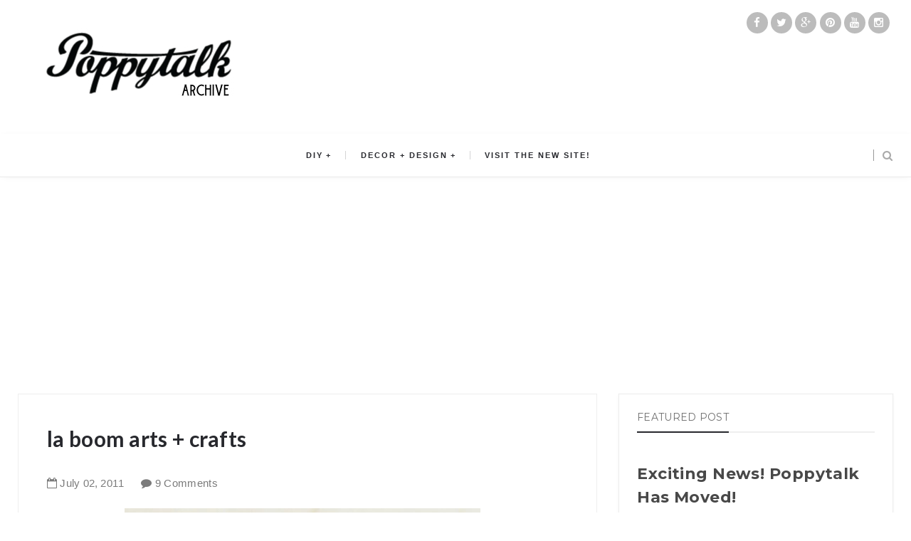

--- FILE ---
content_type: text/html; charset=utf-8
request_url: https://www.google.com/recaptcha/api2/aframe
body_size: 267
content:
<!DOCTYPE HTML><html><head><meta http-equiv="content-type" content="text/html; charset=UTF-8"></head><body><script nonce="ABlqq1OBpSeDmfmHQF9sJA">/** Anti-fraud and anti-abuse applications only. See google.com/recaptcha */ try{var clients={'sodar':'https://pagead2.googlesyndication.com/pagead/sodar?'};window.addEventListener("message",function(a){try{if(a.source===window.parent){var b=JSON.parse(a.data);var c=clients[b['id']];if(c){var d=document.createElement('img');d.src=c+b['params']+'&rc='+(localStorage.getItem("rc::a")?sessionStorage.getItem("rc::b"):"");window.document.body.appendChild(d);sessionStorage.setItem("rc::e",parseInt(sessionStorage.getItem("rc::e")||0)+1);localStorage.setItem("rc::h",'1769288752103');}}}catch(b){}});window.parent.postMessage("_grecaptcha_ready", "*");}catch(b){}</script></body></html>

--- FILE ---
content_type: text/javascript; charset=UTF-8
request_url: http://archive.poppytalk.com/feeds/posts/default/3761298560387230588?alt=json-in-script&callback=metaset
body_size: 2584
content:
// API callback
metaset({"version":"1.0","encoding":"UTF-8","entry":{"xmlns":"http://www.w3.org/2005/Atom","xmlns$blogger":"http://schemas.google.com/blogger/2008","xmlns$georss":"http://www.georss.org/georss","xmlns$gd":"http://schemas.google.com/g/2005","xmlns$thr":"http://purl.org/syndication/thread/1.0","id":{"$t":"tag:blogger.com,1999:blog-11678202.post-3761298560387230588"},"published":{"$t":"2011-07-02T10:11:00.000-07:00"},"updated":{"$t":"2011-07-02T10:11:15.343-07:00"},"title":{"type":"text","$t":"la boom arts + crafts"},"content":{"type":"html","$t":"\u003Cdiv class=\"separator\" style=\"clear: both; text-align: center;\"\u003E\n\u003Ca href=\"https:\/\/blogger.googleusercontent.com\/img\/b\/R29vZ2xl\/AVvXsEigQA4LS0Q7J0ym05gkSmFGbUGDrlt47HNi3j_zmWByIrNSXNCoP1N1OyZcsHckEKLgJsc7gJsMdXrlaBAZPEvPUnYC77NEPgMmnJPwcUV1BLOXMfnjXGzMX9mtMh4ssuPHho3w\/s1600\/handmade_shadow_box_frame_-dans_mon_jardin-.jpg\" imageanchor=\"1\" style=\"margin-left: 1em; margin-right: 1em;\"\u003E\u003Cimg border=\"0\" src=\"https:\/\/blogger.googleusercontent.com\/img\/b\/R29vZ2xl\/AVvXsEigQA4LS0Q7J0ym05gkSmFGbUGDrlt47HNi3j_zmWByIrNSXNCoP1N1OyZcsHckEKLgJsc7gJsMdXrlaBAZPEvPUnYC77NEPgMmnJPwcUV1BLOXMfnjXGzMX9mtMh4ssuPHho3w\/s1600\/handmade_shadow_box_frame_-dans_mon_jardin-.jpg\" \/\u003E\u003C\/a\u003E\u003C\/div\u003E\n\u003Cbr \/\u003E\n\u003Cdiv class=\"field-items\"\u003E\n\u003Cdiv class=\"field-item odd\"\u003E\nTatiana Kontouli (La boom arts+crafts) is a Cycladic-based graphic designer \u0026amp; artist who specializes in  everything paper made. She is inspired by nature, recycling, simple  things and vintage childhood. Her dream is to open a small shop in  \u003Ca href=\"http:\/\/www.antiparos-isl.com\/2006\/index.html\" target=\"_blank\"\u003EAntiparos\u003C\/a\u003E someday. Apart from selling her stuff online at the moment,  she is also currently in a project about \"a craft a day\" that will be  running for all 2011 long. \u003Ca href=\"http:\/\/craftingtheday.blogspot.com\/\" title=\"http:\/\/craftingtheday.blogspot.com\/\"\u003Ehttp:\/\/craftingtheday.blogspot.com\/.\u003C\/a\u003E Visit her online:\u003C\/div\u003E\n\u003C\/div\u003E\n\u003Cdiv class=\"field field-type-link field-field-online-shop\"\u003E\n\u003Cdiv class=\"field-label\"\u003E\n\u003C\/div\u003E\n\u003Cdiv class=\"field-item odd\"\u003E\n\u003Cbr \/\u003E\nshop: \u003Ca href=\"http:\/\/www.psyboom.etsy.com\/\" target=\"_blank\"\u003Ehttp:\/\/www.psyboom.etsy.com\u003C\/a\u003E        \u003C\/div\u003E\n\u003Cdiv class=\"field-items\"\u003E\n\u003C\/div\u003E\n\u003C\/div\u003E\n\u003Cdiv class=\"field field-type-link field-field-artist-website\"\u003E\n\u003Cdiv class=\"field-item odd\"\u003E\nwebsite: \u003Ca href=\"http:\/\/www.laboomeria.blogspot.com\/\" target=\"_blank\"\u003Ehttp:\/\/www.laboomeria.blogspot.com\u003C\/a\u003E        \u003C\/div\u003E\n\u003Cdiv class=\"field-items\"\u003E\n\u003C\/div\u003E\n\u003C\/div\u003E\n\u003Cdiv class=\"field field-type-link field-field-artist-facebook\"\u003E\n\u003Cdiv class=\"field-item odd\"\u003E\nfacebook: \u003Ca href=\"http:\/\/www.facebook.com\/la.boom.arts.crafts\" target=\"_blank\"\u003Ehttp:\/\/www.facebook.com\/la.boom.arts.crafts\u003C\/a\u003E        \u003C\/div\u003E\n\u003Cdiv class=\"field-items\"\u003E\n\u003C\/div\u003E\n\u003C\/div\u003E\n\u003Cdiv class=\"field field-type-link field-field-artist-twitter\"\u003E\n\u003Cdiv class=\"field-item odd\"\u003E\ntwitter: \u003Ca href=\"http:\/\/www.twitter.com\/la_boom\" target=\"_blank\"\u003Ehttp:\/\/www.twitter.com\/la_boom\u003C\/a\u003E\u003C\/div\u003E\n\u003Cdiv class=\"field-item odd\"\u003E\npoppytalk handmade:\u003Ca href=\"http:\/\/poppytalkhandmade.com\/table20\" target=\"_blank\"\u003Etable 20\u003C\/a\u003E       \u003C\/div\u003E\n\u003Cdiv class=\"field-items\"\u003E\n\u003C\/div\u003E\n\u003C\/div\u003E\n\u003Cbr \/\u003E\n\u003Cdiv class=\"separator\" style=\"clear: both; text-align: center;\"\u003E\n\u003C\/div\u003E\n\u003Cbr \/\u003E\n\u003Cbr \/\u003E\n\u003Cdiv class=\"separator\" style=\"clear: both; text-align: center;\"\u003E\n\u003Ca href=\"https:\/\/blogger.googleusercontent.com\/img\/b\/R29vZ2xl\/AVvXsEgb8OM87zFazTIy2q3_WX7ECc0JRJKjoRQl85WNs-BXExBg5oD6ExhkIKLH7kFtgZZKkrceeGZmdiPzFyY0DSIAh_LoDsjvxgyakHRJd5pH1sY2D65SuvpzFSDhpGEPgN_Yn8o0\/s1600\/handmade_wooden_brooch_-spring_swallow-.jpg\" imageanchor=\"1\" style=\"margin-left: 1em; margin-right: 1em;\"\u003E\u003Cimg border=\"0\" src=\"https:\/\/blogger.googleusercontent.com\/img\/b\/R29vZ2xl\/AVvXsEgb8OM87zFazTIy2q3_WX7ECc0JRJKjoRQl85WNs-BXExBg5oD6ExhkIKLH7kFtgZZKkrceeGZmdiPzFyY0DSIAh_LoDsjvxgyakHRJd5pH1sY2D65SuvpzFSDhpGEPgN_Yn8o0\/s1600\/handmade_wooden_brooch_-spring_swallow-.jpg\" \/\u003E\u003C\/a\u003E\u003C\/div\u003E\n\u003Cbr \/\u003E\n\u003Cdiv class=\"separator\" style=\"clear: both; text-align: center;\"\u003E\n\u003Ca href=\"https:\/\/blogger.googleusercontent.com\/img\/b\/R29vZ2xl\/AVvXsEiBJgXAdI9e7lDFPmbgM52N_Z7gMCAq7laApyX0-Q9em-SZ4xvgukNEKuNEOLV19QX5Y2MRG5pWgJoIffl-n1LjgZdH45mVWC4brDYH55vCV6wFWuxwXKMtDntRlDGT1NB9A_21\/s1600\/handmade_shadow_box_frame_-small_circus_great_men_archibald-.jpg\" imageanchor=\"1\" style=\"margin-left: 1em; margin-right: 1em;\"\u003E\u003Cimg border=\"0\" src=\"https:\/\/blogger.googleusercontent.com\/img\/b\/R29vZ2xl\/AVvXsEiBJgXAdI9e7lDFPmbgM52N_Z7gMCAq7laApyX0-Q9em-SZ4xvgukNEKuNEOLV19QX5Y2MRG5pWgJoIffl-n1LjgZdH45mVWC4brDYH55vCV6wFWuxwXKMtDntRlDGT1NB9A_21\/s1600\/handmade_shadow_box_frame_-small_circus_great_men_archibald-.jpg\" \/\u003E\u003C\/a\u003E\u003C\/div\u003E\n\u003Cbr \/\u003E\n\u003Cdiv class=\"separator\" style=\"clear: both; text-align: center;\"\u003E\n\u003Ca href=\"https:\/\/blogger.googleusercontent.com\/img\/b\/R29vZ2xl\/AVvXsEgUOR65Q-34gkHPBwE7UClyKO7Xb1PidlIeKDYT2YlA-MJ9ovTWmRbdsyPjB33Zsfx1adaU79VSgJH3Ho7CxHOyiEyDtR0Nw6OEJaEuQI4RdFTEtyn0Mai5LTOq2RZoj3H3NCL0\/s1600\/handmade_light_box_display_-a_horse_anatomy-.jpg\" imageanchor=\"1\" style=\"margin-left: 1em; margin-right: 1em;\"\u003E\u003Cimg border=\"0\" src=\"https:\/\/blogger.googleusercontent.com\/img\/b\/R29vZ2xl\/AVvXsEgUOR65Q-34gkHPBwE7UClyKO7Xb1PidlIeKDYT2YlA-MJ9ovTWmRbdsyPjB33Zsfx1adaU79VSgJH3Ho7CxHOyiEyDtR0Nw6OEJaEuQI4RdFTEtyn0Mai5LTOq2RZoj3H3NCL0\/s1600\/handmade_light_box_display_-a_horse_anatomy-.jpg\" \/\u003E\u003C\/a\u003E\u003C\/div\u003E\n\u003Cbr \/\u003E\n\u003Cdiv class=\"separator\" style=\"clear: both; text-align: center;\"\u003E\n\u003C\/div\u003E\n\u003Ctable align=\"center\" cellpadding=\"0\" cellspacing=\"0\" class=\"tr-caption-container\" style=\"margin-left: auto; margin-right: auto; text-align: center;\"\u003E\u003Ctbody\u003E\n\u003Ctr\u003E\u003Ctd style=\"text-align: center;\"\u003E\u003Ca href=\"https:\/\/blogger.googleusercontent.com\/img\/b\/R29vZ2xl\/AVvXsEjCvc1tw_xMixE_Z1KEq11SX5cOQMx_DuNVSaTUkIcCZLNT_oGcWAwv9Iof1W4VbqdEAKgpcVpRdhMZ7q_LANmfGo7VnYmftkTfR1iB2tUa3sUv2535_dmLlHDbC0v3n0ikfN90\/s1600\/IMG_3659.JPG\" imageanchor=\"1\" style=\"margin-left: auto; margin-right: auto;\"\u003E\u003Cimg border=\"0\" src=\"https:\/\/blogger.googleusercontent.com\/img\/b\/R29vZ2xl\/AVvXsEjCvc1tw_xMixE_Z1KEq11SX5cOQMx_DuNVSaTUkIcCZLNT_oGcWAwv9Iof1W4VbqdEAKgpcVpRdhMZ7q_LANmfGo7VnYmftkTfR1iB2tUa3sUv2535_dmLlHDbC0v3n0ikfN90\/s1600\/IMG_3659.JPG\" \/\u003E\u003C\/a\u003E\u003C\/td\u003E\u003C\/tr\u003E\n\u003Ctr\u003E\u003Ctd class=\"tr-caption\" style=\"text-align: center;\"\u003Ea peek at her creative space\u003C\/td\u003E\u003C\/tr\u003E\n\u003C\/tbody\u003E\u003C\/table\u003E\n\u003Cbr \/\u003E\u003Cdiv class=\"blogger-post-footer\"\u003ECopyright 2005 - 2021 Poppytalk. All Rights Reserved\n\u003Ca href=\"poppytalk.blogspot.com\"\u003Epoppytalk.blogspot.ca\u003C\/a\u003E\u003C\/div\u003E"},"link":[{"rel":"replies","type":"application/atom+xml","href":"http:\/\/archive.poppytalk.com\/feeds\/3761298560387230588\/comments\/default","title":"Post Comments"},{"rel":"replies","type":"text/html","href":"http:\/\/www.blogger.com\/comment\/fullpage\/post\/11678202\/3761298560387230588?isPopup=true","title":"9 Comments"},{"rel":"edit","type":"application/atom+xml","href":"http:\/\/www.blogger.com\/feeds\/11678202\/posts\/default\/3761298560387230588"},{"rel":"self","type":"application/atom+xml","href":"http:\/\/www.blogger.com\/feeds\/11678202\/posts\/default\/3761298560387230588"},{"rel":"alternate","type":"text/html","href":"http:\/\/archive.poppytalk.com\/2011\/07\/la-boom-arts-crafts.html","title":"la boom arts + crafts"}],"author":[{"name":{"$t":"Jan Halvarson"},"uri":{"$t":"http:\/\/www.blogger.com\/profile\/17783438439039979102"},"email":{"$t":"noreply@blogger.com"},"gd$image":{"rel":"http://schemas.google.com/g/2005#thumbnail","width":"32","height":"32","src":"\/\/blogger.googleusercontent.com\/img\/b\/R29vZ2xl\/AVvXsEh5QUpSCO9PDswlCjkdmuNmibbnS5mr8jsJBu68xmN0ympsbmHNGPztvddVaHPs_B_eeX64X_buuNgHXoiLVnyJ8LY9ZLl9HVvGmJraR0yfU9hg6Oj9y9iIFrkMwau-Iw\/s220\/Poppytalk+logo+jan+halvarson+design.jpg"}}],"media$thumbnail":{"xmlns$media":"http://search.yahoo.com/mrss/","url":"https:\/\/blogger.googleusercontent.com\/img\/b\/R29vZ2xl\/AVvXsEigQA4LS0Q7J0ym05gkSmFGbUGDrlt47HNi3j_zmWByIrNSXNCoP1N1OyZcsHckEKLgJsc7gJsMdXrlaBAZPEvPUnYC77NEPgMmnJPwcUV1BLOXMfnjXGzMX9mtMh4ssuPHho3w\/s72-c\/handmade_shadow_box_frame_-dans_mon_jardin-.jpg","height":"72","width":"72"},"thr$total":{"$t":"9"}}});